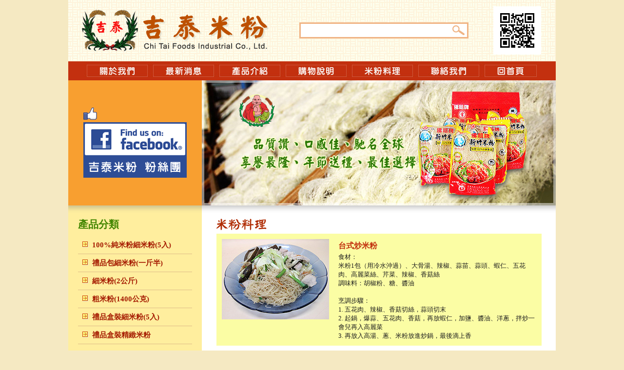

--- FILE ---
content_type: text/html
request_url: http://chitaif.com.tw/food.php
body_size: 14548
content:

 
<!DOCTYPE html PUBLIC "-//W3C//DTD XHTML 1.0 Transitional//EN" "http://www.w3.org/TR/xhtml1/DTD/xhtml1-transitional.dtd">
<html xmlns="http://www.w3.org/1999/xhtml">
<head>
<meta http-equiv="Content-Type" content="text/html; charset=utf-8" />
<title>吉泰米粉工業有限公司</title>
<link href="font.css" rel="stylesheet" type="text/css" />
</head>

<body bgcolor="#FFFFFF" leftmargin="0" topmargin="0" marginwidth="0" marginheight="0" onload="MM_preloadImages('images/i_on_03.jpg','images/i_on_04.jpg','images/i_on_05.jpg','images/i_on_06.jpg','images/i_on_07.jpg','images/i_on_08.jpg')">
<table width="1000" border="0" align="center" cellpadding="0" cellspacing="0" bgcolor="#FFFFFF">
  <tr>
    <td>
      
<script type="text/javascript">
function MM_preloadImages() { //v3.0
  var d=document; if(d.images){ if(!d.MM_p) d.MM_p=new Array();
    var i,j=d.MM_p.length,a=MM_preloadImages.arguments; for(i=0; i<a.length; i++)
    if (a[i].indexOf("#")!=0){ d.MM_p[j]=new Image; d.MM_p[j++].src=a[i];}}
}

function MM_swapImgRestore() { //v3.0
  var i,x,a=document.MM_sr; for(i=0;a&&i<a.length&&(x=a[i])&&x.oSrc;i++) x.src=x.oSrc;
}

function MM_findObj(n, d) { //v4.01
  var p,i,x;  if(!d) d=document; if((p=n.indexOf("?"))>0&&parent.frames.length) {
    d=parent.frames[n.substring(p+1)].document; n=n.substring(0,p);}
  if(!(x=d[n])&&d.all) x=d.all[n]; for (i=0;!x&&i<d.forms.length;i++) x=d.forms[i][n];
  for(i=0;!x&&d.layers&&i<d.layers.length;i++) x=MM_findObj(n,d.layers[i].document);
  if(!x && d.getElementById) x=d.getElementById(n); return x;
}

function MM_swapImage() { //v3.0
  var i,j=0,x,a=MM_swapImage.arguments; document.MM_sr=new Array; for(i=0;i<(a.length-2);i+=3)
   if ((x=MM_findObj(a[i]))!=null){document.MM_sr[j++]=x; if(!x.oSrc) x.oSrc=x.src; x.src=a[i+2];}
}
</script>
<table width="1000" border="0" cellpadding="0" cellspacing="0">
  <tr>
    <td height="126" colspan="9" background="images/i_01.jpg">
      <table width="100%" border="0" cellspacing="0" cellpadding="0">
        <tr>
          <td width="43%"><a href="index.php"><img src="images/logo.png" alt="吉泰米粉工業有限公司" width="432" height="126" border="0" /></a></td>
          <td width="39%" align="right">
			<form name="Form_Search" id="Form_Search" method="GET" action="search.php" style="margin-top:0px;margin-bottom:0px;"  >
            <table width="100%" border="0" cellspacing="0" cellpadding="0">
              <tr>
                <td width="91%" align="right">
				
                  <input name="search_filed" type="text" class="seachfield" value="" id="search_filed" size="32" value="商品搜尋" onFocus="this.value=''"/>
                </td>
                <td width="9%">
					<input type="image" src="images/searchbt.gif" alt="搜尋" width="39" height="33" border="0"  />
				</td>
              </tr>
            </table>
			</form>
          </td>
          <td width="15%" align="right"><img src="images/qrcode.jpg" width="98" height="99" /></td>
          <td width="3%">&nbsp;</td>
        </tr>
      </table>
    </td>
  </tr>
  <tr>
    <td> <img src="images/i_02.jpg" width="32" height="39" alt="" /></td>
    <td> <a href="about.php"><img src="images/i_03.jpg" alt="關於我們" name="IMG_1" width="137" height="39" border="0" id="IMG_1" onmouseover="MM_swapImage('IMG_1','','images/i_on_03.jpg',1)" onmouseout="MM_swapImgRestore()" /></a></td>
    <td> <a href="news.php"><img src="images/i_04.jpg" alt="最新消息" name="IMG_2" width="136" height="39" border="0" id="IMG_2" onmouseover="MM_swapImage('IMG_2','','images/i_on_04.jpg',1)" onmouseout="MM_swapImgRestore()" /></a></td>
    <td> <a href="product.php"><img src="images/i_05.jpg" alt="產品介紹" name="IMG_3" width="136" height="39" border="0" id="IMG_3" onmouseover="MM_swapImage('IMG_3','','images/i_on_05.jpg',1)" onmouseout="MM_swapImgRestore()" /></a></td>
    <td> <a href="guide.php"><img src="images/i_06.jpg" alt="購物說明" name="IMG_4" width="136" height="39" border="0" id="IMG_4" onmouseover="MM_swapImage('IMG_4','','images/i_on_06.jpg',1)" onmouseout="MM_swapImgRestore()" /></a></td>
    <td> <a href="food.php"><img src="images/i_07.jpg" alt="米粉料理" name="IMG_5" width="136" height="39" border="0" id="IMG_5" onmouseover="MM_swapImage('IMG_5','','images/i_on_07.jpg',1)" onmouseout="MM_swapImgRestore()" /></a></td>
    <td> <a href="contact.php"><img src="images/i_08.jpg" alt="聯絡我們" name="IMG_6" width="136" height="39" border="0" id="IMG_6" onmouseover="MM_swapImage('IMG_6','','images/i_on_08.jpg',1)" onmouseout="MM_swapImgRestore()" /></a></td>
    <td><a href="home.php"><img src="images/i_09.jpg" alt="回首頁" name="IMG_7" width="119" height="39" border="0" id="IMG_7" onmouseover="MM_swapImage('IMG_7','','images/i_on_09.jpg',1)" onmouseout="MM_swapImgRestore()" /></a></td>
    <td><img src="images/i_10.jpg" width="32" height="39" /></td>
  </tr>
</table>
    </td>
  </tr>
  <tr>
    <td>
      <script type="text/javascript">
 <!--  //循序播放陣列中指定的圖檔
         var jsImg = new Array("images/mainpic01.jpg","images/mainpic02.jpg");
         var jsImg_len = jsImg.length;
         var i=0;
         setInterval("sequentialImg()",4000);
         function sequentialImg(){  //循序播放
             document.getElementById("my_div").innerHTML  = "<img src='"+jsImg[i]+"' width=726 height=257 alt=吉泰米粉工業有限公司照片輪播>";        
                i++;
                 if(i>=jsImg_len)  i=0;
         }
 -->
</script>
 
<table width="1000" border="0" cellpadding="0" cellspacing="0">
  <tr>
    <td width="274" height="257" bgcolor="#f89f30">
      <table width="212" border="0" align="center" cellpadding="0" cellspacing="0">
        <tr>
          <td width="36" height="30" valign="top"><img src="images/icon-hand.png" width="28" height="25" /></td>
          <td width="176">
		  <div class="fb-like" data-href="https://www.facebook.com/JiTaiMiFenGongSi?fref=ts" data-width="The pixel width of the plugin" data-height="The pixel height of the plugin" data-colorscheme="light" data-layout="button_count" data-action="like" data-show-faces="false" data-send="true"></div>
		  </td>
        </tr>
        <tr>
          <td colspan="2">
		  <a href="https://www.facebook.com/JiTaiMiFenGongSi?fref=ts" target="_blank"><img src="images/fbfan.gif" alt="吉泰米粉粉絲團" width="212" height="114" border="0" /></a>
		  </td>
        </tr>
      </table>
    </td>
    <td width="726"><div id="my_div" ><img src="images/mainpic01.jpg" width="726" height="257" /></div></td>
  </tr>
</table>
    </td>
  </tr>
  <tr>
    <td>
      <table width="100%" border="0" cellspacing="0" cellpadding="0">
        <tr>
          <td width="274"><img src="images/b001.jpg" width="274" height="25" /></td>
          <td width="726"><img src="images/b002.jpg" width="726" height="25" /></td>
        </tr>
        <tr>
          <td valign="top" bgcolor="#ffee9e">
            <table border="0" align="center" cellpadding="0" cellspacing="0">
  <tr>
    <td class="left_td"><span class="left_title">產品分類</span></td>
  </tr>
  <tr>
    <td class="left_td">
      <table width="100%" border="0" cellspacing="0" cellpadding="0">
	  						  
				<tr>
				  <td width="12%" align="center" valign="top" class="left_pro"><img src="images/icon-pro.png" alt="*" width="14" height="17" /></td>
				  <td width="88%" valign="top" class="left_pro"><a href="product_detail.php?pid=46"><font color="#a51b00">100%純米粉細米粉(5入)</font></a></td>
				</tr>										
							  
				<tr>
				  <td width="12%" align="center" valign="top" class="left_pro"><img src="images/icon-pro.png" alt="*" width="14" height="17" /></td>
				  <td width="88%" valign="top" class="left_pro"><a href="product_detail.php?pid=44"><font color="#a51b00">禮品包細米粉(一斤半)</font></a></td>
				</tr>										
							  
				<tr>
				  <td width="12%" align="center" valign="top" class="left_pro"><img src="images/icon-pro.png" alt="*" width="14" height="17" /></td>
				  <td width="88%" valign="top" class="left_pro"><a href="product_detail.php?pid=47"><font color="#a51b00">細米粉(2公斤)</font></a></td>
				</tr>										
							  
				<tr>
				  <td width="12%" align="center" valign="top" class="left_pro"><img src="images/icon-pro.png" alt="*" width="14" height="17" /></td>
				  <td width="88%" valign="top" class="left_pro"><a href="product_detail.php?pid=48"><font color="#a51b00">粗米粉(1400公克)</font></a></td>
				</tr>										
							  
				<tr>
				  <td width="12%" align="center" valign="top" class="left_pro"><img src="images/icon-pro.png" alt="*" width="14" height="17" /></td>
				  <td width="88%" valign="top" class="left_pro"><a href="product_detail.php?pid=49"><font color="#a51b00">禮品盒裝細米粉(5入)</font></a></td>
				</tr>										
							  
				<tr>
				  <td width="12%" align="center" valign="top" class="left_pro"><img src="images/icon-pro.png" alt="*" width="14" height="17" /></td>
				  <td width="88%" valign="top" class="left_pro"><a href="product_detail.php?pid=50"><font color="#a51b00">禮品盒裝精緻米粉</font></a></td>
				</tr>										
		 
        
        
      </table>
    </td>
  </tr>
  <tr>
    <td align="center" class="left_td">&nbsp;</td>
  </tr>
  <tr>
    <td align="center" class="left_td">
		<a href='CKEdit/upload/files/order_form3.xls' target='_blank'><img src="images/icon-dmdl.png" alt="產品型錄下載" width="234" height="151" border="0" /></a>
	</td>
  </tr>
</table>
          </td>
          <td valign="top" bgcolor="#FFFFFF">
            <table width="100%" border="0" cellspacing="0" cellpadding="0">
              <tr>
                <td width="4%">&nbsp;</td>
                <td width="92%"><img src="images/title08.gif" width="119" height="33" /></td>
                <td width="4%">&nbsp;</td>
              </tr>
              <tr>
                <td>&nbsp;</td>
                <td>
									  
												   <table width="100%" border="0" cellpadding="0" cellspacing="0" class="foodlist">
													<tr>
													  <td width="37%" valign="top"><img src="upload/cuisine_201310221527420.jpg" width="220" height="165" border="0" /></td>
													  <td width="63%" valign="top">
														<span class="foodlist_title"><font color="#c2300e">台式炒米粉</font></span><br />
														食材：<br />
米粉1包（用冷水沖過）、大骨湯、辣椒、蒜苗、蒜頭、蝦仁、五花肉、高麗菜絲、芹菜、辣椒、香菇絲<br />
調味料：胡椒粉、糖、醬油<br />
<br />
烹調步驟：<br />
1. 五花肉、辣椒、香菇切絲，蒜頭切末<br />
2. 起鍋，爆蒜、五花肉、香菇，再放蝦仁，加鹽、醬油、洋蔥，拌炒一會兒再入高麗菜<br />
3. 再放入高湯、蔥、米粉放進炒鍋，最後滴上香													  </td>
													</tr>
												  </table>
												  <br />
															  
												   <table width="100%" border="0" cellpadding="0" cellspacing="0" class="foodlist">
													<tr>
													  <td width="37%" valign="top"><img src="upload/cuisine_201310221528304.jpg" width="220" height="165" border="0" /></td>
													  <td width="63%" valign="top">
														<span class="foodlist_title"><font color="#c2300e">米粉湯</font></span><br />
														食材：<br />
高麗菜、紅蘿蔔、黑木耳、紅蘿蔔、蛋 、高湯 、米粉<br />
調味料：水、鹽、糖<br />
<br />
烹調步驟：<br />
1. 高麗菜、紅蘿蔔、黑木耳、紅蘿蔔切絲<br />
2. 放高麗菜、紅蘿蔔、黑木耳、紅蘿蔔略炒，倒入高湯，煮沸後，再放入米粉即可													  </td>
													</tr>
												  </table>
												  <br />
										 
               
                   
                  <table width="100%" border="0" cellspacing="0" cellpadding="0">
                    <tr>
                      <td align="center" class="page">&nbsp;</td>
                    </tr>
                    <tr>
                      <td align="center" class="page">當前第1/1頁 [首頁] [上一頁] [<span style='color:red;font-weight:bold;'>1</span>][下一頁] [尾頁] </td>
                    </tr>
                  </table>
                </td>
                <td>&nbsp;</td>
              </tr>
              <tr>
                <td>&nbsp;</td>
                <td>&nbsp;</td>
                <td>&nbsp;</td>
              </tr>
            </table>
          </td>
        </tr>
      </table>
    </td>
  </tr>
  <tr>
    <td>
      <table width="1000" border="0" cellspacing="0" cellpadding="0">
  <tr>
    <td height="8" bgcolor="#eec162"></td>
  </tr>
  <tr>
    <td height="108" bgcolor="#f7d55f">
      <table width="100%" border="0" cellspacing="0" cellpadding="0">
        <tr class="btmenu">
          <td align="center"><a href="about.php"><font color="#a51b00">關於我們</font></a>　│　<a href="news.php"><font color="#a51b00">最新消息</font></a>　│　<a href="product.php"><font color="#a51b00">產品介紹</font></a>　│　<a href="guide.php"><font color="#a51b00">購物說明</font></a>　│　<a href="contact.php"><font color="#a51b00">聯絡我們</font></a>　│　<a href="home.php"><font color="#a51b00">回首頁</font></a></td>
        </tr>
        <tr class="copyright">
          <td height="60" align="center" valign="bottom">吉泰米粉工業有限公司 版權所有　<img src="images/icon-add.png" alt="地址" width="19" height="20" align="absmiddle" />：台灣 新竹市延平路二段 752 號<br />
            <img src="images/icon-tel.png" alt="電話" width="21" height="18" align="absmiddle" />：+886-3-5305658　　<img src="images/icon-fax.png" alt="傳真" width="20" height="19" align="absmiddle" />：+886-3-5309158　<img src="images/icon-mail.png" alt="Email" width="22" height="17" align="absmiddle" />：<a href="mailto:chitai.foods@msa.hinet.net">chitai.foods@msa.hinet.net</a>　<a href="http://www.esun.com.tw/" target="_blank">Powered by ESUN</a></td>
        </tr>
      </table>
    </td>
  </tr>
</table>
 <div id="fb-root"></div>
<script>
(function(d, s, id) {
  var js, fjs = d.getElementsByTagName(s)[0];
  if (d.getElementById(id)) return;
  js = d.createElement(s); js.id = id;
  js.src = "//connect.facebook.net/zh_TW/all.js#xfbml=1";
  fjs.parentNode.insertBefore(js, fjs);
}(document, 'script', 'facebook-jssdk'));
</script>    </td>
  </tr>
</table>
</body>
</html>


--- FILE ---
content_type: text/css
request_url: http://chitaif.com.tw/font.css
body_size: 3830
content:
@charset "utf-8";
body {
	background-color: #F5E9C2;
}
a:visited {
	color: #727272;
	text-decoration: none
}
a:link {
	text-decoration: none;
	color: #3e3e3e;
}
a:hover {  color: #428600; text-decoration: underline}
a:active {  color: #c2300e; text-decoration: underline}
.seachfield {
	height: 25px;
	border-top-width: 3px;
	border-bottom-width: 3px;
	border-left-width: 3px;
	border-top-style: solid;
	border-bottom-style: solid;
	border-left-style: solid;
	border-top-color: #f0b484;
	border-bottom-color: #f0b484;
	border-left-color: #f0b484;
	border-right-width: 0px;
	padding-left: 5px;
	font-size: 15px;
	color: #555555;
	line-height: 28px;
}
.copyright {
	font-family: "微軟正黑體", "新細明體";
	font-size: 15px;
	line-height: 22px;
	color: #4a4a4a;
}
.btmenu {
	font-family: "微軟正黑體", "新細明體";
	font-size: 16px;
	font-weight: bold;
	color: #a51b00;
}
.left_td {
	padding-right: 12px;
	padding-left: 12px;
	padding-bottom: 10px;
}
.left_news {
	font-family: "微軟正黑體", "新細明體";
	font-size: 15px;
	line-height: 20px;
	border-bottom-width: 1px;
	border-bottom-style: solid;
	border-bottom-color: #debc88;
	padding-bottom: 3px;
	padding-top: 3px;
}
.left_pro {
	font-family: "微軟正黑體", "新細明體";
	font-size: 15px;
	line-height: 22px;
	border-bottom-width: 1px;
	border-bottom-style: solid;
	border-bottom-color: #debc88;
	padding-bottom: 7px;
	padding-top: 7px;
	font-weight: bold;
}

.left_date {
	font-family: Arial;
	font-size: 15px;
	font-weight: bold;
	color: #c2300e;
}
.left_title {
	font-family: "微軟正黑體", "新細明體";
	font-size: 21px;
	color: #428600;
	font-weight: bold;
}
.prolist {
	background-color: #f3f88f;
	padding: 11px;
	font-family: "微軟正黑體", "新細明體";
	font-size: 15px;
	line-height: 20px;
	color: #1e1e1e;
}

.prolist2 {
	background-color: #f3f88f;
	padding: 11px;
	font-family: "微軟正黑體", "新細明體";
	font-size: 16px;
	line-height: 26px;
	color: #1e1e1e;
}

.prolist_title {
	font-family: "微軟正黑體", "新細明體";
	font-size: 18px;
	font-weight: bold;
	line-height: 33px;
}
.foodlist_title {
	font-family: "微軟正黑體", "新細明體";
	font-size: 16px;
	font-weight: bold;
	line-height: 28px;
}

.foodlist {
	background-color: #FBFDA4;
	padding: 11px;
	font-family: "微軟正黑體", "新細明體";
	font-size: 13px;
	line-height: 18px;
	color: #1e1e1e;
}
.page {
	font-size: 15px;
	color: #666;
}
.form {
	font-size: 15px;
	line-height: 28px;
	color: #333;
	border-bottom-width: 1px;
	border-bottom-style: dashed;
	border-bottom-color: #9EDE5F;
	font-family: "新細明體";
}
.title {
	font-family: "微軟正黑體", "新細明體";
	font-size: 18px;
	font-weight: bold;
	color: #EF7201;
	line-height: 28px;
}
.content {
	font-size: 15px;
	color: #4B4B4B;
	line-height: 25px;
	font-family: "新細明體", Arial;
}
.content2 {
	font-size: 16px;
	color: #3E8101;
	line-height: 25px;
	font-family: "新細明體", Arial;
}
.news_list {
	font-family: "微軟正黑體", "新細明體";
	font-size: 15px;
	line-height: 33px;
	color: #E13800;
	border-bottom-width: 1px;
	border-bottom-style: dashed;
	border-bottom-color: #DFCB3E;
}
.news_title {
	font-family: "標楷體";
	font-size: 25px;
	color: #F17901;
	border-bottom-width: 5px;
	border-bottom-style: solid;
	border-bottom-color: #E8E8E8;
}
.news_date {
	font-size: 14px;
	line-height: 35px;
	color: #999;
}
.button {
	background-color: #E6E6E6;
	height: 30px;
	border: 1px ridge #B0B0B0;
}.img {
	border: 5px solid #F7F3B5;
}

.img2 {
	border: 1px solid #EAD977;
}
.imghot {
	border: 5px solid #FEE4D1;
}

.plist_title {
	font-family: "微軟正黑體", "新細明體";
	font-size: 16px;
	font-weight: bold;
	padding-top: 6px;
	padding-right: 5px;
	padding-bottom: 12px;
	padding-left: 5px;
	text-align: center;
	line-height: 28px;
}
